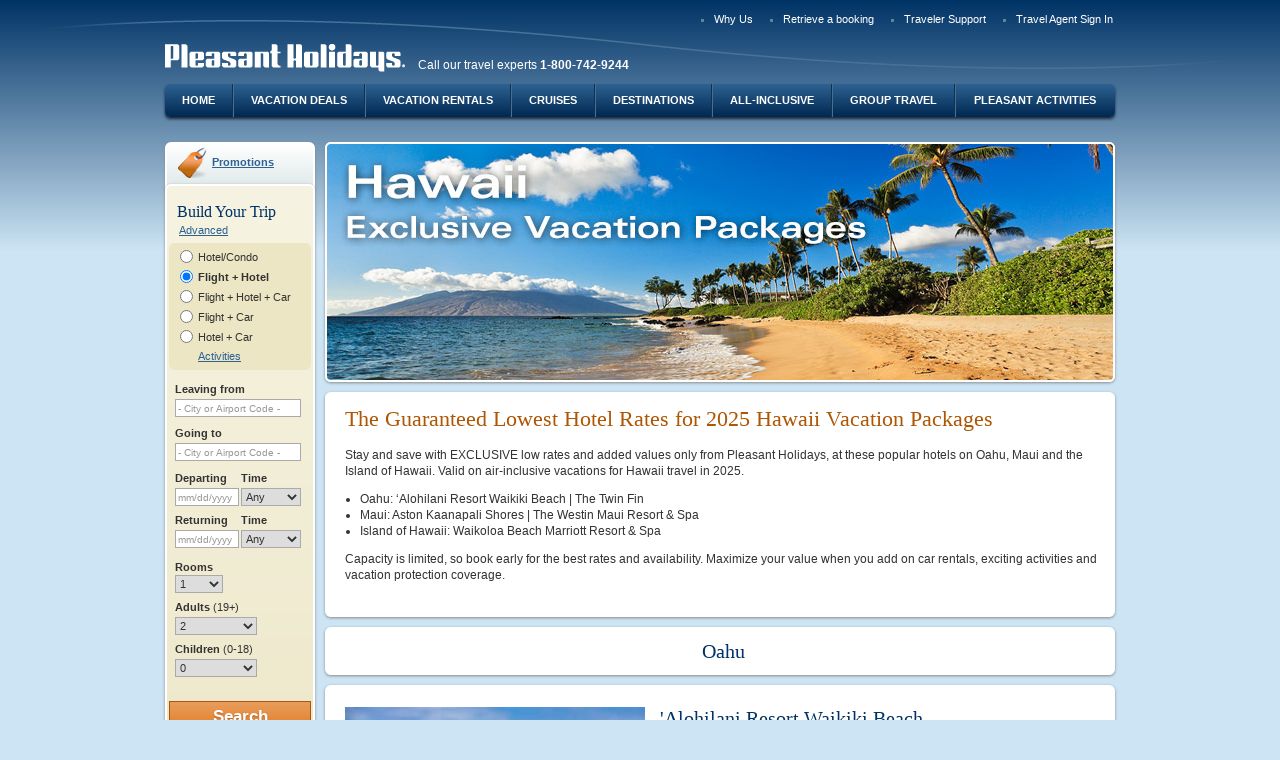

--- FILE ---
content_type: text/html;charset=UTF-8
request_url: https://www.pleasantholidays.com/pb/Exclusive-Hawaii-Vacation-Packages
body_size: 11519
content:
<!doctype html >
<!--[if lt IE 7]> <html class="no-js lt-ie9 lt-ie8 lt-ie7" lang="en"> <![endif]-->
<!--[if IE 7]> <html class="no-js lt-ie9 lt-ie8" lang="en"> <![endif]-->
<!--[if IE 8]> <html class="no-js lt-ie9" lang="en"> <![endif]-->
<!--[if IE 9]> <html class="no-js ie9" lang="en"> <![endif]-->
<!--[if gt IE 9]><!--> <html class="no-js" lang="en"> <!--<![endif]-->
<head>
<meta charset="utf-8">
<meta http-equiv="X-UA-Compatible" content="IE=EDGE;IE=9;chrome=1"/>
<title>Exclusive 2025 Hawaii Vacation Packages | Hawaii Vacation Sale</title>
<meta name="description" content="Get Exclusive 2025 Hawaii Vacations and more at PleasantHolidays.com." />
<meta name="keywords" content="Exclusive 2025 Hawaii Vacations " />
<meta name="twitter:title" content="Exclusive 2025 Hawaii Vacation Packages | Hawaii Vacation Sale" />
<meta name="twitter:description" content="Get Exclusive 2025 Hawaii Vacations and more at PleasantHolidays.com." />
<meta property="og:title" content="Exclusive 2025 Hawaii Vacation Packages | Hawaii Vacation Sale" />
<meta property="og:type" content="website" />
<meta property="og:description" content="Get Exclusive 2025 Hawaii Vacations and more at PleasantHolidays.com." />



<meta name="viewport" content="width=device-width">

<script>
window.dataLayer = window.dataLayer || []; 
dataLayer.push({"event":"new_page","agency_id":null,"partner_id":null,"user_is_logged":0,"page_title":"Exclusive 2025 Hawaii Vacation Packages | Hawaii Vacation Sale","passengers_number":null,"payment_type":null,"quote_reference":null});

</script>

<!-- Google Tag Manager -->
<script>(function(w,d,s,l,i){w[l]=w[l]||[];w[l].push({'gtm.start':new Date().getTime(),event:'gtm.js'});var f=d.getElementsByTagName(s)[0],j=d.createElement(s),dl=l!='dataLayer'?'&l='+l:'';j.async=true;j.src='https://www.googletagmanager.com/gtm.js?id='+i+dl;f.parentNode.insertBefore(j,f);})(window,document,'script','dataLayer','GTM-WG2NXFT');</script>
<!-- End Google Tag Manager -->


<link media="print,handeld,screen" rel="stylesheet" href="/bundles/all-0-aa84dca4fc952b0dea258162826c3276-90d260eb35e46ab858647c27804e7b40.css" />
<link media="print,handeld,screen" rel="stylesheet" href="/bundles/all-1-aa84dca4fc952b0dea258162826c3276-90d260eb35e46ab858647c27804e7b40.css" />

<style>
/*<![CDATA[*/
@import url('https://fonts.googleapis.com/css?family=Roboto:400,500|Unna:400,700&display=swap');.ph-rollout,.ph-rollout.mod-skin-1{background:#fff;border-radius:16px;border:0;width:100%!important;max-width:950px;box-shadow:0 24px 40px 0 rgba(0,23,46,0.5);font-family:'Unna',Georgia,serif;text-align:center}.ph-rollout__close{background-image:none;width:24px;height:24px;top:36px;right:40px}.ph-rollout__close::after{font-size:48px;color:#014689;content:"\00d7";width:24px;height:24px;top:-24px;left:0;position:absolute;text-indent:0}.ph-rollout__heading{margin-top:34px;color:#014689;font-size:32px;letter-spacing:0;line-height:40px;margin-bottom:40px}.ph-rollout__footer{margin-top:40px;margin-bottom:0;background:#eef4f9}.ph-rollout__footer__content{padding:20px;color:#5e758f;font-size:14px;line-height:21px;font-weight:300;text-align:center;font-family:Roboto}.ph-rollout__data{display:flex;flex-wrap:wrap}.ph-rollout__data-left,.ph-rollout__data-right{display:flex;flex-direction:column;flex-wrap:wrap;justify-content:flex-start;width:50%;padding:0 40px}.ph-rollout__data-left{border-right:1px solid #d0dbe7}.ph-rollout__data-img{max-width:100%;margin:0 auto}.ph-rollout__data-title{width:100%;color:#014689;font-family:Unna;font-size:24px;font-weight:bold;letter-spacing:0;line-height:32px}.ph-rollout__data-description{width:100%;color:#5e758f;font-family:Roboto;font-size:16px;flex-grow:1;letter-spacing:0;line-height:24px;margin:0 auto 24px auto;max-width:65%}.ph-rollout__data-description strong{font-weight:500}.ph-rollout__data-cta{align-self:flex-end;margin:0 auto;padding:16px 32px;border-radius:28px;background:#e76f51;border:0;color:#fff;font-family:Roboto;font-size:14px;font-weight:500;letter-spacing:0;line-height:16px;transition:background .25s ease-in}.ph-rollout__data-cta:hover,.ph-rollout__data-cta:focus{background:#d36549;color:#fff}.ph-rollout__data-cta:visited{color:#fff}
/*]]>*/
</style>

<link rel="shortcut icon" type="image/x-icon" href="/cb3737079069/img/favicon.ico"/>


<script type="text/javascript" src="/gzip_N765309695/bundles/phTop.js" ></script>



<script type="text/javascript" src="../wicket/resource/org.apache.wicket.markup.html.WicketEventReference/wicket-event-ver-B0439F858745C84EA46792F9AC42B6CF.js"></script>
<script type="text/javascript" src="../wicket/resource/org.apache.wicket.ajax.WicketAjaxReference/wicket-ajax-ver-6D72511079A68CC58F36C477F945DB85.js"></script>
<script type="text/javascript" id="wicket-ajax-base-url">
/*<![CDATA[*/
Wicket.Ajax.baseUrl="pb/Exclusive-Hawaii-Vacation-Packages";
/*]]>*/
</script>
</head>
<body class="pgType-3 pgSkin-1 enhance landing homeLanding" data-enhance="* primarySiteNav  " data-user-context="" data-is-phga-main="true" data-phga-sessionid="b3a01051529649a79a621aa97bcf5d48" data-ph-basehttps="https://www.pleasantholidays.com">
<!-- Google Tag Manager (noscript) -->
<noscript><iframe src="https://www.googletagmanager.com/ns.html?id=GTM-WG2NXFT" height="0" width="0" style="display:none;visibility:hidden"></iframe></noscript>
<!-- End Google Tag Manager (noscript) -->
<div id="ajaxSpinner" class="loadingIndicator fn-ajaxSpinnerOff">
<div class="loadingIndicatorInner">Loading...</div>
<div class="loadingIndicatorOverlay"></div>
</div>

<div class="errorBkCtn"></div>
<div class="themeExtraPrePgWrap" id="id3">
<!-- for background image -->
<div></div>
</div>

<div>
<span id="gfeedback">

</span>
</div>
<div id="id4">

</div>
<div id="fn-pageContent" class="pgWrapper">

<header class="pgHd">

<nav class="topNavCtn">
<ul>


<li id="InlineEnclosure-4" style="display:none"></li>

<li id="InlineEnclosure-5"><a href="/pb/Why-Pleasant-Holidays">Why Us</a></li>


<li><a href="https://beta.pleasantholidays.com/booking#/retrieve-booking">Retrieve a booking</a></li>

<li><a href="/pb/Traveler-Support">Traveler Support</a></li>

<li><a href="../Travel-Agent-Sign-In">Travel Agent Sign In</a></li>
</ul>
</nav>
<div class="identityCtn">
<a class="logo-link" href="/">
<img src="/cb2562204321/img/cmsFallback/pleasant-holidays.png" alt="Pleasant Holidays">
</a>

<span>Call our travel experts <strong>1-800-742-9244</strong></span>

</div>




<nav class="primarySiteNavCtn fn-primarySiteNav">
<ul>
<li>
<a href="/">Home</a>
</li>
<li>
<a href="/Vacation-Deals">Vacation Deals</a>
</li>
<li>
<a href="/pb/Vacation-Rentals">Vacation Rentals</a>
</li>
<li>
<a href="/pb/cruise-vacations">Cruises</a>
</li>
<li>
<a href="/Travel-Destinations">Destinations</a>
</li>
<li>
<a href="/pb/All-Inclusive-Vacations">All-Inclusive</a>
</li>
<li>
<a href="/pb/Group-Travel">Group Travel</a>
</li>
<li>
<a href="/pb/Pleasant-Activities">Pleasant Activities</a>
</li>
</ul>
</nav>

</header>




<!--filePath:/templatedata/ph/page/data/Custom-Pages/house/guaranteed-rooms/guaranteed-rooms-->

<div class="pgBd" role="main">
<aside class="primaryAsideCtn">
<div class="layoutZone">

<div class="mod mod-promotion">
<div class="hd">
<a href="../Promotions">Promotions</a>
</div>
</div>
<div class="mod mod-skin-1">
<div class="bd">
<div class="h1Widget">Build Your Trip</div>
<div id="bytAjaxSpinner" class="fn-ajaxSpinnerOff enhance" data-enhance="loadingIcon"></div>
<div class="buildTripFormCtn">
<form class="buildTripForm narrowWidgetLayout fn-buildTripForm enhance" data-enhance="buildTripRecurrent buildTripRecurrentSingle" id="id5" method="post" action="../content?0-1.IFormSubmitListener-body-contentWrapper-bodyContentWrapper-layoutPanel-widget-form&amp;phwsi=QYEDNlXWH8SPvscf1A74866z.02-04&amp;phuid=anonymuser"><div style="width:0px;height:0px;position:absolute;left:-100px;top:-100px;overflow:hidden"><input type="hidden" name="id5_hf_0" id="id5_hf_0" /></div>
<a href="#" class="advancedLink" id="id6" onclick="var wcall=wicketAjaxGet(&#039;../content?0-1.IBehaviorListener.0-body-contentWrapper-bodyContentWrapper-layoutPanel-widget-form-advancedLink&amp;phwsi=QYEDNlXWH8SPvscf1A74866z.02-04&amp;phuid=anonymuser&#039;,function() { }.bind(this),function() { }.bind(this), function() {return Wicket.$(&#039;id6&#039;) != null;}.bind(this));return !wcall;">Advanced</a>
<div class="mod mod-skin-0">
<div class="bd">

<div class="formSectionCtn ptState_fh">
<div>
<fieldset class="packageTypeSelector fn-packageTypeSelect">
<div class="entityGroupCtn singleEnt">

<input type="radio" id="id7" name="itineraryOptionPanel:bookingPackageType" value="H" class="wicket-id8" onclick="var wcall=wicketSubmitFormById(&#039;id5&#039;, &#039;../content?0-1.IBehaviorListener.1-body-contentWrapper-bodyContentWrapper-layoutPanel-widget-form-itineraryOptionPanel-bookingPackageType-bookingPackageTypeHotelCondo&amp;phwsi=QYEDNlXWH8SPvscf1A74866z.02-04&amp;phuid=anonymuser&#039;, null,function() { }.bind(this),function() { }.bind(this), function() {if(Wicket.$$(this)&amp;&amp;Wicket.$$(&#039;id5&#039;)){PH.Event.emit(&#039;ajaxContext&#039;,&#039;id7&#039;)}return Wicket.$$(this)&amp;&amp;Wicket.$$(&#039;id5&#039;)}.bind(this));;" data-package-type="bytHotel"/>
<label class="ptLabel_h" for="id7">
Hotel/Condo
</label>


<input type="radio" id="id9" name="itineraryOptionPanel:bookingPackageType" value="FH" checked="checked" class="wicket-id8" onclick="var wcall=wicketSubmitFormById(&#039;id5&#039;, &#039;../content?0-1.IBehaviorListener.1-body-contentWrapper-bodyContentWrapper-layoutPanel-widget-form-itineraryOptionPanel-bookingPackageType-bookingPackageTypeFlightHotel&amp;phwsi=QYEDNlXWH8SPvscf1A74866z.02-04&amp;phuid=anonymuser&#039;, null,function() { }.bind(this),function() { }.bind(this), function() {if(Wicket.$$(this)&amp;&amp;Wicket.$$(&#039;id5&#039;)){PH.Event.emit(&#039;ajaxContext&#039;,&#039;id9&#039;)}return Wicket.$$(this)&amp;&amp;Wicket.$$(&#039;id5&#039;)}.bind(this));;" data-package-type="bytFlightHotel">
<label class="ptLabel_fh" for="id9">
Flight + Hotel
</label>


<input type="radio" id="ida" name="itineraryOptionPanel:bookingPackageType" value="FHC" class="wicket-id8" onclick="var wcall=wicketSubmitFormById(&#039;id5&#039;, &#039;../content?0-1.IBehaviorListener.1-body-contentWrapper-bodyContentWrapper-layoutPanel-widget-form-itineraryOptionPanel-bookingPackageType-bookingPackageTypeFlightHotelCar&amp;phwsi=QYEDNlXWH8SPvscf1A74866z.02-04&amp;phuid=anonymuser&#039;, null,function() { }.bind(this),function() { }.bind(this), function() {if(Wicket.$$(this)&amp;&amp;Wicket.$$(&#039;id5&#039;)){PH.Event.emit(&#039;ajaxContext&#039;,&#039;ida&#039;)}return Wicket.$$(this)&amp;&amp;Wicket.$$(&#039;id5&#039;)}.bind(this));;" data-package-type="bytFlightHotelCar"/>
<label class="ptLabel_fhc" for="ida">
Flight + Hotel + Car
</label>


<input type="radio" id="idb" name="itineraryOptionPanel:bookingPackageType" value="FC" class="wicket-id8" onclick="var wcall=wicketSubmitFormById(&#039;id5&#039;, &#039;../content?0-1.IBehaviorListener.1-body-contentWrapper-bodyContentWrapper-layoutPanel-widget-form-itineraryOptionPanel-bookingPackageType-bookingPackageTypeFlightCar&amp;phwsi=QYEDNlXWH8SPvscf1A74866z.02-04&amp;phuid=anonymuser&#039;, null,function() { }.bind(this),function() { }.bind(this), function() {if(Wicket.$$(this)&amp;&amp;Wicket.$$(&#039;id5&#039;)){PH.Event.emit(&#039;ajaxContext&#039;,&#039;idb&#039;)}return Wicket.$$(this)&amp;&amp;Wicket.$$(&#039;id5&#039;)}.bind(this));;" data-package-type="bytFlightCar"/>
<label class="ptLabel_fc" for="idb">
Flight + Car
</label>


<input type="radio" id="idc" name="itineraryOptionPanel:bookingPackageType" value="HC" class="wicket-id8" onclick="var wcall=wicketSubmitFormById(&#039;id5&#039;, &#039;../content?0-1.IBehaviorListener.1-body-contentWrapper-bodyContentWrapper-layoutPanel-widget-form-itineraryOptionPanel-bookingPackageType-bookingPackageTypeHotelCar&amp;phwsi=QYEDNlXWH8SPvscf1A74866z.02-04&amp;phuid=anonymuser&#039;, null,function() { }.bind(this),function() { }.bind(this), function() {if(Wicket.$$(this)&amp;&amp;Wicket.$$(&#039;id5&#039;)){PH.Event.emit(&#039;ajaxContext&#039;,&#039;idc&#039;)}return Wicket.$$(this)&amp;&amp;Wicket.$$(&#039;id5&#039;)}.bind(this));;" data-package-type="bytHotelCar"/>
<label class="ptLabel_hc" for="idc">
Hotel + Car
</label>

</div>
<div class="entityGroupCtn packagedEnt">

<div>
<a href="https://www.pleasantactivities.com" target="_blank">Activities</a>
</div>
</div>
</fieldset>
</div>
</div>


<div class="formSectionCtn locationSection">
<div class="formSectionTitle">
Where would you like to travel?
</div>
<fieldset>

<div class="fieldGroupingCtn simpleField departureSelector fn-locationFldCtn autocompleteCtn" data-type="departure">


<div class="fn-fieldCtn">

<div class="fieldCtn">
<label for="ide">Leaving from</label>

<input type="text" value="" name="departureDestinationPanel:departurePanel:feedbackBorder:feedbackBorder_body:searchTerm" id="ide" placeholder="- City or Airport Code -" class=" fn-primaryDeptFld"/>
<input type="hidden" value="" name="departureDestinationPanel:departurePanel:feedbackBorder:feedbackBorder_body:code" class=" fn-primaryDeptCode"/>
</div>

<div class="fieldMsgWrapper" id="idf">

</div>
</div>


</div>

<div class="fieldGroupingCtn simpleField destinationSelector fn-locationFldCtn autocompleteCtn" data-type="destination">


<div class="fn-fieldCtn">

<div class="fieldCtn">
<label for="id10">Going to</label>
<span class="labelLnk">
<a tabindex="-1" id="id11" href="#" onclick="var wcall=wicketSubmitFormById(&#039;id5&#039;, &#039;../content?0-1.IBehaviorListener.0-body-contentWrapper-bodyContentWrapper-layoutPanel-widget-form-departureDestinationPanel-destinationPanel-feedbackBorder-feedbackBorder_body-multipleDestinationsContainer-multipleDestinationsLink&amp;phwsi=QYEDNlXWH8SPvscf1A74866z.02-04&amp;phuid=anonymuser&#039;, &#039;departureDestinationPanel:destinationPanel:feedbackBorder:feedbackBorder_body:multipleDestinationsContainer:multipleDestinationsLink&#039; ,function() { }.bind(this),function() { }.bind(this), function() {return Wicket.$$(this)&amp;&amp;Wicket.$$(&#039;id5&#039;)}.bind(this));;; return false;">Multiple Destinations</a>
</span>
<input type="text" value="" name="departureDestinationPanel:destinationPanel:feedbackBorder:feedbackBorder_body:searchTerm" id="id10" placeholder="- City or Airport Code -" class="fn-primaryDestFld"/>
<input type="hidden" value="" name="departureDestinationPanel:destinationPanel:feedbackBorder:feedbackBorder_body:code" id="id12" class=" fn-primaryDestCode" onchange="var wcall=wicketSubmitFormById(&#039;id5&#039;, &#039;../content?0-1.IBehaviorListener.1-body-contentWrapper-bodyContentWrapper-layoutPanel-widget-form-departureDestinationPanel-destinationPanel-feedbackBorder-feedbackBorder_body-code&amp;phwsi=QYEDNlXWH8SPvscf1A74866z.02-04&amp;phuid=anonymuser&#039;, null,function() { }.bind(this),function() { }.bind(this), function() {if(Wicket.$$(this)&amp;&amp;Wicket.$$(&#039;id5&#039;)){PH.Event.emit(&#039;ajaxContext&#039;,&#039;id12&#039;)}return Wicket.$$(this)&amp;&amp;Wicket.$$(&#039;id5&#039;)}.bind(this));;"/>
</div>

<div class="fieldMsgWrapper" id="id13">

</div>
</div>


</div>
</fieldset>
</div>

<wicket:container id="id14" style="display:none"></wicket:container>

<div class="formSectionCtn dateTimeSection fn-dateSet fn-masterDatesComponent">
<div class="formSectionTitle">
When would you like to travel?
</div>
<div id="flightDepartureDate">
<fieldset class="departureDateTime">
<div class="fieldGroupingCtn relatedFields">

<div class="fn-fieldCtn">

<div class="fieldCtn">

<label for="id16">Departing</label>
<input readonly="readonly" type="text" class="fn-saveValuesOnAjaxUpdate fn-datepicker fn-startDate" value="" name="primaryTravelDatesPanel:flightDepartureDate:fieldset:feedbackBorder:feedbackBorder_body:date" id="id16" placeholder="mm/dd/yyyy" data-phdatepicker="{&quot;lastEnabled&quot;:&quot;1/17/2028&quot;,&quot;firstEnabled&quot;:&quot;1/17/2026&quot;,&quot;disabled&quot;:[]}" data-post-open-date="id1"/>
</div>
<div class="fieldCtn timeCtn">
<label for="id17">Time</label>
<select name="primaryTravelDatesPanel:flightDepartureDate:fieldset:feedbackBorder:feedbackBorder_body:time" id="id17">
<option selected="selected" value="Any">Any</option>
<option value="Morn.">Morn.</option>
<option value="Noon">Noon</option>
<option value="Eve.">Eve.</option>
<option value="12 AM">12 AM</option>
<option value="1 AM">1 AM</option>
<option value="2 AM">2 AM</option>
<option value="3 AM">3 AM</option>
<option value="4 AM">4 AM</option>
<option value="5 AM">5 AM</option>
<option value="6 AM">6 AM</option>
<option value="7 AM">7 AM</option>
<option value="8 AM">8 AM</option>
<option value="9 AM">9 AM</option>
<option value="10 AM">10 AM</option>
<option value="11 AM">11 AM</option>
<option value="12 PM">12 PM</option>
<option value="1 PM ">1 PM </option>
<option value="2 PM">2 PM</option>
<option value="3 PM">3 PM</option>
<option value="4 PM">4 PM</option>
<option value="5 PM">5 PM</option>
<option value="6 PM">6 PM</option>
<option value="7 PM">7 PM</option>
<option value="8 PM">8 PM</option>
<option value="9 PM">9 PM</option>
<option value="10 PM">10 PM</option>
<option value="11 PM">11 PM</option>
</select>
</div>

<div class="fieldMsgWrapper" id="id18">

</div>
</div>

</div>
</fieldset>
</div>
<div id="flightReturnDate">
<fieldset class="destinationDateTime">
<div class="fieldGroupingCtn relatedFields">

<div class="fn-fieldCtn">

<div class="fieldCtn">

<label for="id1">Returning</label>
<input readonly="readonly" type="text" class="fn-saveValuesOnAjaxUpdate fn-datepicker fn-endDate" value="" name="primaryTravelDatesPanel:flightReturnDate:fieldset:feedbackBorder:feedbackBorder_body:date" id="id1" placeholder="mm/dd/yyyy" data-phdatepicker="{&quot;lastEnabled&quot;:&quot;1/17/2028&quot;,&quot;firstEnabled&quot;:&quot;1/17/2026&quot;,&quot;disabled&quot;:[]}"/>
</div>
<div class="fieldCtn timeCtn">
<label for="id19">Time</label>
<select name="primaryTravelDatesPanel:flightReturnDate:fieldset:feedbackBorder:feedbackBorder_body:time" id="id19">
<option selected="selected" value="Any">Any</option>
<option value="Morn.">Morn.</option>
<option value="Noon">Noon</option>
<option value="Eve.">Eve.</option>
<option value="12 AM">12 AM</option>
<option value="1 AM">1 AM</option>
<option value="2 AM">2 AM</option>
<option value="3 AM">3 AM</option>
<option value="4 AM">4 AM</option>
<option value="5 AM">5 AM</option>
<option value="6 AM">6 AM</option>
<option value="7 AM">7 AM</option>
<option value="8 AM">8 AM</option>
<option value="9 AM">9 AM</option>
<option value="10 AM">10 AM</option>
<option value="11 AM">11 AM</option>
<option value="12 PM">12 PM</option>
<option value="1 PM ">1 PM </option>
<option value="2 PM">2 PM</option>
<option value="3 PM">3 PM</option>
<option value="4 PM">4 PM</option>
<option value="5 PM">5 PM</option>
<option value="6 PM">6 PM</option>
<option value="7 PM">7 PM</option>
<option value="8 PM">8 PM</option>
<option value="9 PM">9 PM</option>
<option value="10 PM">10 PM</option>
<option value="11 PM">11 PM</option>
</select>
</div>

<div class="fieldMsgWrapper" id="id1a">

</div>
</div>

</div>
</fieldset>
</div>
</div>




<div id="travelerAssignSectionId" class="formSectionCtn travelerAssignSection">


<div class="fn-travelerAssign">
<!-- this contains the current package type, used by the javascript to figure out what ui to show -->
<input type="hidden" class="fn-packageType" value="FH" name="travelerAssignmentPanel:travelerSelectorPanel:packageType" disabled="disabled" id="id1b"/>
<!-- don't change the id, javascript is bound to this id -->
<input id="travelerData" type="hidden" value="{&quot;travelers&quot;:[{&quot;numAdults&quot;:2,&quot;children&quot;:[]}]}" name="travelerAssignmentPanel:travelerSelectorPanel:travelerData">
<!-- the elements generated by javascript are inserted in here -->
<fieldset class="travelerSelector fn-appendLocation"></fieldset>
<script id="travelerAssignTmpl" type="text/x-jsrender">
<div class="fieldGroupingCtn roomSelectOuterCtn">
<div class="fieldCtn">
<label for="roomNum">Rooms</label>
<select class="fn-roomSelector" name="roomNum" id="roomNum">
<option value="1" {{if travelers.length == 1}}selected{{/if}} >1</option>
<option value="2" {{if travelers.length == 2}}selected{{/if}} >2</option>
<option value="3" {{if travelers.length == 3}}selected{{/if}} >3</option>
<option value="4" {{if travelers.length == 4}}selected{{/if}} >4</option>
<option value="5" {{if travelers.length == 5}}selected{{/if}} >5</option>
<option value="6" {{if travelers.length == 6}}selected{{/if}} >6</option>
<option value="7" {{if travelers.length == 7}}selected{{/if}} >7</option>
</select>
</div>
</div>
<div class="fieldGroupingCtn travelerGroupOuterCtn">
{{if ~contextNarrowWidget == true}}
{{for travelers tmpl='#defaultNarrowSetTmpl'/}}
{{else}}
{{for travelers tmpl='#defaultSetTmpl'/}}
{{/if}}
</div>
</script>
<script id="defaultNarrowSetTmpl" type="text/x-jsrender">
<div class="travelerGroupCtn fn-travelerAssignSet {{if #index == 0}}is-masterGroup{{/if}}" data-set-number="{{:#index}}">
<span class="fn-travelerNumRoom">Room {{:#index+1}}</span>
<div class="travelerGroup">
<label class="fieldLabelCtn" for="adult{{:#index+1}}">Adults <span>(19+)</span></label>
<div class="fieldCtn">
{{for travelers ~numSelected=numAdults ~roomNum=#index tmpl='#travelerWidgetAdultSelectTmpl'/}}
</div>
<label class="fieldLabelCtn" for="children{{:#index+1}}">Children <span>(0-18)</span></label>
<div class="fieldCtn">
{{for travelers ~numSelected=children.length ~roomNum=#index tmpl='#travelerWidgetChildrenSelectTmpl'/}}
</div>
</div>
<div class="childrenFieldsCtn {{if children.length == 0}}is-empty{{/if}}">
<span class="userInstr">Specify the age of each child at the time of travel</span>
{{for children ~roomNum=#index tmpl='#travelerWidgetChildListTmpl'/}}
</div>
</div>
</script>
<script id="defaultSetTmpl" type="text/x-jsrender">
<div class="travelerGroupCtn fn-travelerAssignSet {{if #index == 0}}is-masterGroup{{/if}}" data-set-number="{{:#index}}">
{{if #index == 0}}
<div class="travelerGroupHeader">
<div class="fieldLabelCtn">
Adults <span class="userTip">(19+)</span>
</div>
<div class="fieldLabelCtn">
Children <span class="userTip">(0-18)</span>
</div>
</div>
{{/if}}
<div class="travelerGroup">
<label class="fieldLabelCtn" for="room{{:#index+1}}">Room {{:#index+1}}</label>
<div class="fieldCtn">{{for travelers ~numSelected=numAdults ~roomNum=#index tmpl='#travelerWidgetAdultSelectTmpl'/}}</div>
<div class="fieldCtn">{{for travelers ~numSelected=children.length tmpl='#travelerWidgetChildrenSelectTmpl'/}}</div>
</div>
<div class="childrenFieldsCtn {{if children.length == 0}}is-empty{{/if}}">
<span class="userInstr">Specify the age of each child at the time of travel</span>
{{for children tmpl='#travelerWidgetChildListTmpl'/}}
</div>
</div>
</script>
<script id="emptySetTmpl" type="text/x-jsrender">
<div class="travelerGroupCtn fn-travelerAssignSet {{if #index == 0}}is-masterGroup{{/if}}" data-set-number="{{:~roomNum-1}}">
<div class="travelerGroup">
<label class="fieldLabelCtn" for="room{{:~roomNum}}">Room {{:~roomNum}}</label>
<div class="fieldCtn">
<select class="fn-adultsSelector" name="" id="room{{:~roomNum}}">
<option value="1">1</option>
<option value="2" selected>2</option>
<option value="3">3</option>
<option value="4">4</option>
<option value="5">5</option>
<option value="6">6</option>
<option value="7">7</option>
</select>
</div>
<div class="fieldCtn">
<select class="fn-childrenSelector" name="">
<option value="0" selected>0</option>
<option value="1">1</option>
<option value="2">2</option>
<option value="3">3</option>
<option value="4">4</option>
<option value="5">5</option>
<option value="6">6</option>
</select>
</div>
</div>
<div class="childrenFieldsCtn is-empty">
<span class="userInstr">Specify the age of each child at the time of travel</span>
</div>
</div>
</script>
<script id="emptyNarrowSetTmpl" type="text/x-jsrender">
<div class="travelerGroupCtn fn-travelerAssignSet {{if #index == 0}}is-masterGroup{{/if}}" data-set-number="{{:~roomNum-1}}">
<span class="fn-travelerNumRoom">Room {{:~roomNum}}</span>
<div class="travelerGroup">
<label class="fieldLabelCtn" for="adult{{:~roomNum}}">Adults <span>(19+)</span></label>
<div class="fieldCtn">
<select class="fn-adultsSelector" name="" id="adult{{:~roomNum}}">
<option value="1">1</option>
<option value="2" selected>2</option>
<option value="3">3</option>
<option value="4">4</option>
<option value="5">5</option>
<option value="6">6</option>
<option value="7">7</option>
</select>
</div>
<label class="fieldLabelCtn" for="children{{:~roomNum}}">Children <span>(0-18)</span></label>
<div class="fieldCtn">
<select class="fn-childrenSelector" name="" id="children{{:~roomNum}}">
<option value="0" selected>0</option>
<option value="1">1</option>
<option value="2">2</option>
<option value="3">3</option>
<option value="4">4</option>
<option value="5">5</option>
<option value="6">6</option>
</select>
</div>
</div>
<div class="childrenFieldsCtn is-empty">
<span class="userInstr">Specify the age of each child at the time of travel</span>
</div>
</div>
</script>
<script id="travelerWidgetAdultSelectTmpl" type="text/x-jsrender">
<select class="fn-adultsSelector" name="" id="room{{:~roomNum+1}}">
<option value="1" {{if ~numSelected == 1}}selected{{/if}}>1</option>
<option value="2" {{if ~numSelected == 2}}selected{{/if}}>2</option>
<option value="3" {{if ~numSelected == 3}}selected{{/if}}>3</option>
<option value="4" {{if ~numSelected == 4}}selected{{/if}}>4</option>
<option value="5" {{if ~numSelected == 5}}selected{{/if}}>5</option>
<option value="6" {{if ~numSelected == 6}}selected{{/if}}>6</option>
<option value="7" {{if ~numSelected == 7}}selected{{/if}}>7</option>
</select>
</script>
<script id="travelerWidgetChildrenSelectTmpl" type="text/x-jsrender">
<select class="fn-childrenSelector" name="" id="roomId{{:~roomNum}}">
<option value="0" {{if ~numSelected == 0}}selected{{/if}}>0</option>
<option value="1" {{if ~numSelected == 1}}selected{{/if}}>1</option>
<option value="2" {{if ~numSelected == 2}}selected{{/if}}>2</option>
<option value="3" {{if ~numSelected == 3}}selected{{/if}}>3</option>
<option value="4" {{if ~numSelected == 4}}selected{{/if}}>4</option>
<option value="5" {{if ~numSelected == 5}}selected{{/if}}>5</option>
<option value="6" {{if ~numSelected == 6}}selected{{/if}}>6</option>
</select>
</script>
<!--
travelerWidgetChildListTmpl used to generate "Child" select fields for the first traveler set (i.e. Room 1)
In 'redistribute' mode no Child select fields are generated.
-->
<script id="travelerWidgetChildListTmpl" type="text/x-jsrender">
{{if ~widgetMode != 'redistribute'}}
<div class="fieldCtn" data-child-number="{{:#index+1}}">
<label>Child {{:#index+1}}</label>
<select class="fn-childSelector" name="" >
{{if ageValue ~ageValue=ageValue tmpl="#travelerWidgetChildSelectOptionsTmpl" /}}
</select>
</div>
{{/if}}
</script>
<!--
travelerWidgetChildListTmpl2 used to generate "Child" select fields for Room 2+
This is called the addChild() method of in PH.buildTrip.travelersAssign
In 'redistribute' mode no Child select fields are generated.
-->
<script id="travelerWidgetChildListTmpl2" type="text/x-jsrender">
{{if ~widgetMode != 'redistribute'}}
<div class="fieldCtn" data-child-number="{{:~childNum}}">
<label>Child {{:~childNum}}</label>
<select class="fn-childSelector" name="">
{{if ageValue ~ageValue=ageValue tmpl="#travelerWidgetChildSelectOptionsTmpl"}}
{{else ~useFlightAgeSelectors=useFlightAgeSelectors tmpl="#travelerWidgetChildSelectOptionsTmpl"}}
{{/if}}
</select>
</div>
{{/if}}
</script>
<script id="travelerWidgetChildSelectOptionsTmpl" type="text/x-jsrender">
<option value="?" {{if ~ageValue == '?'}}selected{{/if}}>?</option>
{{if ~useFlightAgeSelectors}}
<option value="L2IL" {{if ~ageValue == "L2IL"}}selected{{/if}}>&lt;2, in lap</option>
<option value="L2IS" {{if ~ageValue == "L2IS"}}selected{{/if}}>&lt;2, in seat</option>
{{else}}
<option value="L2" {{if ~ageValue == "L2"}}selected{{/if}}>&lt;2</option>
{{/if}}
<option value="2" {{if ~ageValue == 2}}selected{{/if}}>2</option>
<option value="3" {{if ~ageValue == 3}}selected{{/if}}>3</option>
<option value="4" {{if ~ageValue == 4}}selected{{/if}}>4</option>
<option value="5" {{if ~ageValue == 5}}selected{{/if}}>5</option>
<option value="6" {{if ~ageValue == 6}}selected{{/if}}>6</option>
<option value="7" {{if ~ageValue == 7}}selected{{/if}}>7</option>
<option value="8" {{if ~ageValue == 8}}selected{{/if}}>8</option>
<option value="9" {{if ~ageValue == 9}}selected{{/if}}>9</option>
<option value="10" {{if ~ageValue == 10}}selected{{/if}}>10</option>
<option value="11" {{if ~ageValue == 11}}selected{{/if}}>11</option>
<option value="12" {{if ~ageValue == 12}}selected{{/if}}>12</option>
<option value="13" {{if ~ageValue == 13}}selected{{/if}}>13</option>
<option value="14" {{if ~ageValue == 14}}selected{{/if}}>14</option>
<option value="15" {{if ~ageValue == 15}}selected{{/if}}>15</option>
<option value="16" {{if ~ageValue == 16}}selected{{/if}}>16</option>
<option value="17" {{if ~ageValue == 17}}selected{{/if}}>17</option>
<option value="18" {{if ~ageValue == 18}}selected{{/if}}>18</option>
</script>
</div>

</div>

</div>
</div>
<div class="mainSearchBar">
<div class="btnBar btnBar-0">
<!--input wicket:id="bytSubmit" class="btn largerBtn primaryBtn btn-skin-2 fn-submitBtn" wicket:message="value:booking.defaultSearchBtnText" type="submit"-->
<button class="btn largerBtn primaryBtn btn-skin-2 fn-submitBtn" type="submit" name="bytSubmit" id="id1c" onclick="if( PH.buildTrip.travelersWidget.isValid() ) { var wcall=wicketSubmitFormById(&#039;id5&#039;, &#039;../content?0-1.IBehaviorListener.0-body-contentWrapper-bodyContentWrapper-layoutPanel-widget-form-bytSubmit&amp;phwsi=QYEDNlXWH8SPvscf1A74866z.02-04&amp;phuid=anonymuser&#039;, &#039;bytSubmit&#039; ,function() { null}.bind(this),function() { null}.bind(this), function() {return Wicket.$$(this)&amp;&amp;Wicket.$$(&#039;id5&#039;)}.bind(this)); };; return false;">
Search
</button>
</div>
<div class="btnBar btnBar-0 fn-upSellCtn">
<!--input wicket:id="bytUpSubmit" class="btn largerBtn secondaryBtn btn-skin-0" wicket:message="value:booking.defaultUpsellBtnText" type="submit"-->
<button class="btn largerBtn secondaryBtn btn-skin-0" type="submit" name="bytUpSubmit" id="id1d" onclick="if( PH.buildTrip.travelersWidget.isValid() ) { var wcall=wicketSubmitFormById(&#039;id5&#039;, &#039;../content?0-1.IBehaviorListener.0-body-contentWrapper-bodyContentWrapper-layoutPanel-widget-form-bytUpSubmit&amp;phwsi=QYEDNlXWH8SPvscf1A74866z.02-04&amp;phuid=anonymuser&#039;, &#039;bytUpSubmit&#039; ,function() { null}.bind(this),function() { null}.bind(this), function() {return Wicket.$$(this)&amp;&amp;Wicket.$$(&#039;id5&#039;)}.bind(this)); };; return false;">
Search Flights + Hotels + Cars
</button>
</div>
</div>
<div> <div class="cmsBox cs format3 ">
<div class="cmsMod">
<div class="callTA">
<div class="h2Widget">Call our travel experts</div>
<img src="/media/ffffffff91f83593/customer-support/images/call.png" alt="" />
<p>1-800-742-9244</p>
</div>
</div>
</div>
</div>
</form>
</div>
</div>
</div>


<div></div>
</div>
</aside>
<section id="contentDiv" class="contentCtn">
<div class="content">
<div class="boxGroup">
<div class="box size5">
<div class="layoutZone">
<div>


<!--zone2-1-->
<div data-is-zone-block="true" data-zone-block="zone2-1">
<div><!-- sp.tpl06 -->
<div class="box size5">
<div class="layoutZone ">
<div class="cmsBox html format5 ">
<div class="htmlContent">
<div class="modFullImg">
<img src="/media/ffffffffd959f1f2/spot/images/landing-page-headers/custom-headers/house/guaranteed-rooms/masthead-exclusive-vacations-786x236.jpg" alt="Maui beach with palm trees, Hawaii"/>
</div>
</div>
</div>
</div>
</div>
</div>
</div>



<!--zone2-2-->
<div data-is-zone-block="true" class="mod mod-skin-0" data-zone-block="zone2-2">
<div class="bd">
<div>
<div class="cmsBox html format5 ">
<div class="htmlContent customHtmlContent">
<!-- headline --><!-- mobile tag-->
<div class="pb-intro">
<div style="display:block; margin-bottom:10px;">
<h1 style="margin:0; display:inline;">The Guaranteed Lowest Hotel Rates for 2025 Hawaii Vacation Packages</h1>
<span style="display:inline; font: 22px Georgia,Times,serif; color:#ae5604;"><!-- --></span>
<div style="height: 1px; clear: both;"><!-- --></div>
</div>
<!-- /headline--><!-- blurb -->
<div style="font: 12px/16px arial; padding: 0 0 10px 0; font-weight:">
<p>Stay and save with EXCLUSIVE low rates and added values only from Pleasant Holidays, at these popular hotels on Oahu, Maui and the Island of Hawaii. Valid on air-inclusive vacations for Hawaii travel in 2025.</p>
<ul>
<li>Oahu: &lsquo;Alohilani Resort Waikiki Beach | The Twin Fin</li>
<li>Maui: Aston Kaanapali Shores | The Westin Maui Resort &amp; Spa</li>
<li>Island of Hawaii: Waikoloa Beach Marriott Resort &amp; Spa</li>
</ul>
<p>Capacity is limited, so book early for the best rates and availability. Maximize your value when you add on car rentals, exciting activities and vacation protection coverage.</p>
<!-- <span style="font: 16px Georgia, Times, serif; color: #003366; padding: 10px 0 0 0; display:block;" mce_style="font: 16px Georgia, Times, serif; color: #003366; padding: 10px 0 0 0; display:block;">No pre-travel testing, vaccination or quarantine required for domestic U.S. travelers starting 03/26/22</span> --></div>
<!-- /blurb --><!-- /mobile tag--></div>
</div>
</div>
</div>
</div>
</div>



<!--zone2-3-->
<div data-is-zone-block="true" class="mod mod-skin-0" data-zone-block="zone2-3">
<div class="bd">
<div>
<div class="cmsBox html format5 ">
<div class="htmlContent customHtmlContent">
<div class="pb-subhead">
<div style="display: block; width: 100%; margin: auto; text-align: center;">
<h2 style="font: 20px/24px Georgia, Times, serif; color: #003366; padding:0; margin:0;">Oahu</h2>
</div>
</div>
</div>
</div>
</div>
</div>
</div>



<!--zone2-4-->
<div data-is-zone-block="true" class="mod mod-skin-0" data-zone-block="zone2-4">
<div class="bd">
<div>
<div class="cmsBox html format5 ">
<div class="htmlContent customHtmlContent">
<div class="pb-destinations"><!-- main div -->
<div style="max-width: 900px; width: 100%; padding: 0px;">
<div><!-- offer -->
<div style="height: auto; width: 315px; float: left; padding-bottom: 0px; padding-top: 10px; padding-left: 0px; display: block; padding-right: 15px;"><img style="height: 200px; width: 300px;" src="https://res.cloudinary.com/pleasant-holidays/image/upload/c_fill,h_200,ar_3:2,g_auto:subject/v1665890281/prod/pbh_main.jpg" alt="'Alohilani Resort Waikiki Beach, Oahu" /></div>
<!-- info -->
<div style="display:block; overflow: hidden; padding: 10px 0 0 0; font: 12px arial, Helvetica, sans-serif; min-width:200px;">
<h3 style="color: #036; font: normal 20px Georgia,Times,serif;overflow: hidden; margin: 0 0 5px 0; padding: 0;">'Alohilani Resort Waikiki Beach</h3>
<p>Named among the Best Resorts in Hawaii in the 2024 Cond&eacute; Nast Readers' Choice Awards, this family-friendly resort across from Waikiki Beach is within easy walking distance of shops, restaurants, and attractions.</p>
<ul style="font: bold 12px/16px arial, sans-serif; list-style:disc; margin: 10px 0;">
<li>Diamond Head Ocean View Room</li>
<li>$25 daily resort credit</li>
</ul>
<div style="padding: 10px 0 0 0; clear: both;">
<div style="display:inline-block; float:left; padding: 0 20px 0 0;"><a class="primaryBtn medBtn btn-skin-2" href="/deeplink?=&amp;p_type=FH&amp;g1a=2&amp;rf=&amp;d1=airport-HNL&amp;f1=&amp;d1h1code=PBH">Book Now</a></div>
</div>
</div>
<div style="height: 1px; clear: both;">&nbsp;</div>
<div style="height: 1px; width: 100%; border-bottom: 1px solid; color: #dbe7e7; margin: 15px 0px 10px; display: block; padding: 0px;">&nbsp;</div>
<!-- /offer --><!-- offer -->
<div style="height: auto; width: 315px; float: left; padding-bottom: 0px; padding-top: 10px; padding-left: 0px; display: block; padding-right: 15px;"><img style="height: 200px; width: 300px;" src="https://res.cloudinary.com/pleasant-holidays/image/upload/c_fill,h_200,ar_3:2,g_auto:subject/v1665890281/prod/hwb_main.jpg" alt="The Twin Fin Oahu" /></div>
<!-- info -->
<div style="display:block; overflow: hidden; padding: 10px 0 0 0; font: 12px arial, Helvetica, sans-serif; min-width:200px;">
<h3 style="color: #036; font: normal 20px Georgia,Times,serif;overflow: hidden; margin: 0 0 5px 0; padding: 0;">The Twin Fin</h3>
<p>Affording breathtaking views of iconic Diamond Head and steps from Waikiki Beach, this lively hotel with an urban-Hawaiian vibe invites guests to embrace the Aloha Spirit with daily activities, regional cuisine and live entertainment.</p>
<ul style="font: bold 12px/16px arial, sans-serif; list-style:disc; margin: 10px 0;">
<li>King and Double/Double rooms</li>
<li>Includes a guaranteed room upgrade from Partial Ocean View to Ocean View</li>
</ul>
<div style="padding: 10px 0 0 0; clear: both;">
<div style="display:inline-block; float:left; padding: 0 20px 0 0;"><a class="primaryBtn medBtn btn-skin-2" href="/deeplink?=&amp;p_type=FH&amp;g1a=2&amp;rf=&amp;d1=airport-HNL&amp;f1=&amp;d1h1code=HWB">Book Now</a></div>
</div>
</div>
<div style="height: 1px; clear: both;">&nbsp;</div>
<div style="height: 1px; width: 100%; border-bottom: 1px solid; color: #dbe7e7; margin: 15px 0px 10px; display: block; padding: 0px;">&nbsp;</div>
<!-- /offer --></div>
</div>
<!-- hotel --><!-- /main div --><!-- /mobile tag --></div>
</div>
</div>
</div>
</div>
</div>



<!--zone2-5-->
<div data-is-zone-block="true" class="mod mod-skin-0" data-zone-block="zone2-5">
<div class="bd">
<div>
<div class="cmsBox html format5 ">
<div class="htmlContent customHtmlContent">
<div class="pb-subhead">
<div style="display: block; width: 100%; margin: auto; text-align: center;">
<h2 style="font: 20px/24px Georgia, Times, serif; color: #003366; padding:0; margin:0;">Maui</h2>
</div>
</div>
</div>
</div>
</div>
</div>
</div>



<!--zone2-6-->
<div data-is-zone-block="true" class="mod mod-skin-0" data-zone-block="zone2-6">
<div class="bd">
<div>
<div class="cmsBox html format5 ">
<div class="htmlContent customHtmlContent">
<div class="pb-destinations"><!-- main div -->
<div style="max-width: 900px; width: 100%; padding: 0px;">
<div>
<div><!-- offer -->
<div style="height: auto; width: 315px; float: left; padding-bottom: 0px; padding-top: 10px; padding-left: 0px; display: block; padding-right: 15px;"><img style="height: 200px; width: 300px;" src="https://res.cloudinary.com/pleasant-holidays/image/upload/c_fill,h_200,ar_3:2,g_auto:subject/v1665890281/prod/kps_main.jpg" alt="Aston Kaanapali Shores, Maui" /></div>
<!-- info -->
<div style="display:block; overflow: hidden; padding: 10px 0 0 0; font: 12px arial, Helvetica, sans-serif; min-width:200px;">
<h3 style="color: #036; font: normal 20px Georgia,Times,serif;overflow: hidden; margin: 0 0 5px 0; padding: 0;">Aston Kaanapali Shores</h3>
<p>Offering spacious, fully-furnished suites with a full kitchens, private lanais and picturesque ocean and mountain views, this condominium resort is the perfect choice for families.</p>
<ul style="font: bold 12px/16px arial, sans-serif; list-style:disc; margin: 10px 0;">
<li>One Bedroom Standard and One Bedroom Ocean View rooms</li>
<li>FREE daily breakfast for two guests per room</li>
</ul>
<div style="padding: 10px 0 0 0; clear: both;">
<div style="display:inline-block; float:left; padding: 0 20px 0 0;"><a class="primaryBtn medBtn btn-skin-2" href="/deeplink?=&amp;p_type=FH&amp;g1a=2&amp;rf=&amp;d1=airport-OGG&amp;f1=&amp;d1h1code=KPS">Book Now</a></div>
</div>
</div>
</div>
<div style="height: 1px; clear: both;">&nbsp;</div>
<div style="height: 1px; width: 100%; border-bottom: 1px solid; color: #dbe7e7; margin: 15px 0px 10px; display: block; padding: 0px;">&nbsp;</div>
<!-- /offer --></div>
</div>
<!-- hotel --><!-- /main div --><!-- /mobile tag --></div>
</div>
</div>
</div>
</div>
</div>



<!--zone2-7-->
<div data-is-zone-block="true" class="mod mod-skin-0" data-zone-block="zone2-7">
<div class="bd">
<div>
<div class="cmsBox html format5 ">
<div class="htmlContent customHtmlContent">
<div class="pb-subhead">
<div style="display: block; width: 100%; margin: auto; text-align: center;">
<h2 style="font: 20px/24px Georgia, Times, serif; color: #003366; padding:0; margin:0;">Big Island</h2>
</div>
</div>
</div>
</div>
</div>
</div>
</div>



<!--zone2-8-->
<div data-is-zone-block="true" class="mod mod-skin-0" data-zone-block="zone2-8">
<div class="bd">
<div>
<div class="cmsBox html format5 ">
<div class="htmlContent customHtmlContent">
<div class="pb-destinations"><!-- main div -->
<div style="max-width: 900px; width: 100%; padding: 0px;">
<div><!-- offer -->
<div style="height: auto; width: 315px; float: left; padding-bottom: 0px; padding-top: 10px; padding-left: 0px; display: block; padding-right: 15px;"><img style="height: 200px; width: 300px;" src="https://res.cloudinary.com/pleasant-holidays/image/upload/c_fill,h_200,ar_3:2,g_auto:subject/v1665890281/prod/trw_main.jpg" alt="Waikoloa Beach Marriott Resort &amp; Spa, Big Island" /></div>
<!-- info -->
<div style="display:block; overflow: hidden; padding: 10px 0 0 0; font: 12px arial, Helvetica, sans-serif; min-width:200px;">
<h3 style="color: #036; font: normal 20px Georgia,Times,serif;overflow: hidden; margin: 0 0 5px 0; padding: 0;">Waikoloa Beach Marriott Resort &amp; Spa</h3>
<p>Set along the sun-drenched Kohala Coast, this contemporary resort is the ideal getaway for couples and families.</p>
<ul style="font: bold 12px/16px arial, sans-serif; list-style:disc; margin: 10px 0;">
<li>Resort View and Ocean View rooms</li>
<li>Daily continental breakfast for up to two guests per room </li>
<li>10% OFF spa services</li>
</ul>
<div style="padding: 10px 0 0 0; clear: both;">
<div style="display:inline-block; float:left; padding: 0 20px 0 0;"><a class="primaryBtn medBtn btn-skin-2" href="/deeplink?=&amp;p_type=FH&amp;g1a=2&amp;rf=&amp;d1=airport-KOA&amp;f1=&amp;d1h1code=TRW">Book Now</a></div>
</div>
</div>
<div style="height: 1px; clear: both;">&nbsp;</div>
<div style="height: 1px; width: 100%; border-bottom: 1px solid; color: #dbe7e7; margin: 15px 0px 10px; display: block; padding: 0px;">&nbsp;</div>
<!-- /offer --></div>
</div>
<!-- hotel --><!-- /main div --><!-- /mobile tag --></div>
</div>
</div>
</div>
</div>
</div>



<!--zone2-9-->
<div data-is-zone-block="true" data-zone-block="zone2-9">
<div>
<div class="cmsBox html format5 ">
<div class="htmlContent customHtmlContent">
<div class="pb-disclaimer">
<div style="color:#818a91; padding-bottom: 10px;">
<p style="font-size:11px;"><strong>Guaranteed Lowest Hotel Rates for 2025 Hawaii Vacation Packages:</strong> Valid on new bookings for travel through 01/03/26 for Alohilani Waikiki Beach Resort, The Twin Fin and Waikoloa Beach Marriott Resort &amp; Spa; and through 12/31/25 for the Aston Kaanapali Shores. All offers require inclusion of roundtrip transpacific air and accommodations in select room categories noted above. Certain restrictions and blackout dates may apply. All offers and programs apply to a limited number of rooms, and are subject to availability, change or cancellation without notice.</p>
</div>
</div>
</div>
</div>
</div>
</div>



<!--zone2-10-->
<div data-is-zone-block="true" data-zone-block="zone2-10">
<div>
<div class="cmsBox html format5 ">
<div class="htmlContent customHtmlContent">
<div class="pb-disclaimer">
<div style="color:#818a91; padding-bottom: 10px;">Not responsible for errors or omissions. [Pleasant Holidays acts only as an agent for the various travel providers shown above.]</div>
</div>
</div>
</div>
</div>
</div>


</div>
</div>
</div>
</div>
<div class="boxGroup">
<div class="box size4">
<div class="layoutZone">

</div>
</div>
<div class="box size1">
<div class="layoutZone">

</div>
</div>
</div>
</div>
</section>
<div class="layoutZone size6 bottomZone">

</div>
</div>



<footer class="pgFt">
<div><div class="h5FooterLinkDecorator">
<div class="partnersCtn" style="margin-bottom: 20px; width: 100% margin-top; float: center; text-align: center; padding-right: 0px;">
<h2 style="font-size:20px; color:#003366; text-align: center;">Awards Of Excellence</h2>
<a href="/pb/About-Pleasant-Holidays">
<div style="display: table-cell; width: 100%; height: auto; padding: 10px; vertical-align: middle; text-align: center;"><img style="height: auto; width: 110px; margin: 10px 0;" src="https://res.cloudinary.com/pleasant-holidays/image/upload/Logos/Awards/logo-aaa-POTY_Independent_Tour-2024.png" alt="AAA Travel Partner of the year" /><img style="height: auto; width: 110px; margin: 10px;" src="https://res.cloudinary.com/pleasant-holidays/image/upload/w_110/Logos/Awards/tw_rca_2024_logo_BLK_Winner-SVG.svg" alt="Travel Weekly Readers Choice Award" /><img style="height: auto; width: 110px; margin: 10px;" src="https://res.cloudinary.com/pleasant-holidays/image/upload/Logos/Awards/logo-travel-age-west-wave-2024-color.png" alt="Travel Age West Hawaii" /><img style="height: auto; width: 110px; margin: 10px;" src="https://res.cloudinary.com/pleasant-holidays/image/upload/Logos/Awards/logo-travvy-2024-GoldWinner.png" alt="Travvy Awards" /><img style="height: auto; width: 90px; margin: 10px;" src="https://res.cloudinary.com/pleasant-holidays/image/upload/v1729096034/Logos/Awards/magellan_gold_bug_2024-1.webp" alt="TW Gold Award" /><img style="height: auto; width: 90px; margin: 10px;" src="https://res.cloudinary.com/pleasant-holidays/image/upload/v1729004611/Logos/Awards/magellan_silver_bug_2024-1.webp" alt="TW Silver Award" /><img style="margin: 10px; height: auto; width: 90px;" src="https://res.cloudinary.com/pleasant-holidays/image/upload/v1729004040/Logos/Awards/logo-tourism-cares.svg" alt="Tourism Cares" /><img style="margin: 10px; height: auto; width: 150px;" src="https://res.cloudinary.com/pleasant-holidays/image/upload/v1729004040/Logos/Visitors-Bureau/logo-svg-Qurator-Elite-Logo.svg" alt="Qurator Elite" /><img style="margin: 10px; height: auto; width: 125px;" src="/media/37b11b21/html-custom-content/images/common/svg/logo-asta.svg" alt="ASTA" width="0" height="0"><img style="margin: 10px; height: auto; width: 125px;" src="/media/28099f27/html-custom-content/images/common/svg/logo-ustoa.svg" alt="USTOA" width="0" height="0"></div>
</a>
<p>&nbsp;</p>
<div><img style="float: left;" src="/media/ffffffffa9bcc5a5/html-custom-content/images/footer/pleasant-holidays_blue.png" alt="Pleasant Holidays Logo" width="155" height="19">
<div style="height: 1px; clear: both;"><img src="/media/34d16490/html-custom-content/images/common/ph_spacer.gif" alt="" width="1" height="1"></div>
</div>
</div>
<div style="height: 1px; clear: both;">&nbsp;</div>
<div class="sectionCtn">
<div class="listCtn secondaryListCtn">
<h5><a href="/Site-Map">Site Map</a></h5>
<ul>
<li><a href="/pb/Hawaii-Site-Map">Hawaii</a></li>
<li><a href="/pb/Mexico-Site-Map">Mexico</a></li>
<li><a href="/pb/Caribbean-Site-Map">Caribbean</a></li>
<li><a href="/pb/Europe-Site-Map">Europe</a></li>
<li><a href="/pb/USA-Site-Map">USA</a></li>
<li><a href="/pb/Tahiti-Site-Map">Tahiti</a></li>
<li><a href="/pb/Fiji-Site-Map">Fiji</a></li>
<li><a href="/pb/Central-America-Site-Map">Central America</a></li>
<li><a href="/pb/Asia-Site-Map">Asia</a></li>
<li><a href="/Vacation-Deals-Hawaii">Hawaiian Vacation Packages</a></li>
<li><a href="/Vacation-Package-Deals">Top Vacation Deals of the Week</a></li>
</ul>
</div>
<div class="listCtn secondaryListCtn">
<h5>Pleasant Holidays</h5>
<ul>
<li style="margin: 5px 5px 0 0;"><a href="/About-Pleasant-Holidays">About Pleasant Holidays</a></li>
<li style="margin: 5px 5px 0 0;"><a href="/Locations">Locations</a></li>
<li style="margin: 5px 5px 0 0;"><a href="/Online-Brochures">Brochures</a></li>
<li style="margin: 5px 5px 0 0;"><a href="/Find-Travel-Agent">Find a Travel Agent</a></li>
<li style="margin: 5px 5px 0 0;"><a href="/Become-an-Affiliate">Become an Affiliate</a></li>
<li style="margin: 5px 5px 0 0;"><a href="/Pleasant-Mexico-Holidays">Pleasant Mexico Holidays</a></li>
<li style="margin: 5px 5px 0 0;"><a href="/pb/Pleasant-Fiji-Holidays">Pleasant Fiji Holidays</a></li>
<li style="margin: 5px 5px 0 0;"><a href="/pb/Pleasant-Tahitian-Holidays">Pleasant Tahitian Holidays</a></li>
<li style="margin: 5px 5px 0 0;"><a href="/pb/Pleasant-South-Pacific-Holidays">Pleasant South Pacific Holidays</a></li>
<li style="margin: 5px 5px 0 0;"><a href="/pb/Mahalo-Days">Mahalo Days</a></li>
<li style="margin: 5px 5px 0 0;"><a href="/Pleasant-Tour-Operator-Services">Pleasant Tour Operator Services</a></li>
<li style="margin: 5px 5px 0 0;"><a href="/Hotel-Destinations">Pleasant Hotel Services</a></li>
<li style="margin: 5px 5px 0 0;"><a href="/FAQ">FAQ</a></li>
<li style="margin: 5px 5px 0 0;"><a href="/Contact-Us" target="_self">Contact Us</a></li>
</ul>
</div>
<div class="listCtn secondaryListCtn">
<h5>Best Vacation Spots</h5>
<ul>
<li><a href="/Hawaii-Oahu-Travel">Oahu Vacations</a></li>
<li><a href="/Hawaii-Maui-Travel">Maui Vacations</a></li>
<li><a href="/Hawaii-Kauai-Travel">Kauai Vacations</a></li>
<li><a href="/Hawaii-Island-of-Hawaii-Travel">Hawaii Island Vacations</a></li>
<li><a href="/Mexico-Travel">Mexico Vacations</a></li>
</ul>
</div>
</div>
<div class="sectionCtn">
<div class="listCtn secondaryListCtn">
<ul>
<li><a href="/Terms-and-Conditions-of-Sale">Terms &amp; Conditions</a></li>
<li><a href="/Privacy-Statement">Privacy Statement</a></li>
<li><a href="/User-Agreement">User Agreement</a></li>
<li><a href="/Travel-Protection-Plans-Protection-Plan-Plus">Travel Protection Plans</a></li>
<li><a href="/Cruise-Travel-Protection-Plans-Protection-Plan-Plus">Cruise Protection Plans</a></li>
<li><a href="/Careers">Careers</a></li>
</ul>
</div>
<div class="sectionCtn">
<p>Copyright &copy; 1999-2025 Pleasant Holidays, LLC. All rights reserved. Pleasant Holidays and the Pleasant Holidays logo are registered trademarks of Pleasant Holidays, LLC.</p>
<p>CST # 1007939-10. UBI# 601 915 263. TAR#5308. Florida ST#37983.</p>
</div>
<div class="partnersCtn" style="text-align: right; margin-top:30px;"><img src="/media/ffffffffbe8735fe/html-custom-content/images/footer/network-solutions-seal.gif" alt="Network Solutions Logo" width="172" height="44"></div>
<p>&nbsp;</p>
</div>
</div></div>
</footer>
</div>
<div id="id1e" style="display:none"></div>
<div class="modals">
<div>

<div class="dialog sessionInfo" id="id1f">
<div class="popup">

<div>
<div class="mod mod-skin-0">
<div class="hd">
<span class="boxTitle">
Session info
</span>
<a href="#" class="hideDialog fn-hideDialog">Close</a>
</div>

<div class="bd">
<div class="sessionInfo">
<div class="session">
Session id: <label>b3a01051529649a79a621aa97bcf5d48</label>
</div>
<div id="InlineEnclosure-49" style="display:none"></div>
<div class="incapsula"></div>
</div>
</div>
<div class="ft">
<a href="#" class="secondaryBtn btn-skin-2 fn-hideDialog">Close</a>
</div>

</div>
</div>

</div>
</div>

</div>
</div>



<script type="text/javascript" src="/gzip_663704004/bundles/phBottom.js" ></script>





<script>
/*<![CDATA[*/

var PH = PH || {};
$(document).ready( function( $ ) {
PH.pageLoaded = true;
});

/*]]>*/
</script>
<!--Session Id: b3a01051529649a79a621aa97bcf5d48-->
<!--tags/11.2.3/phweb@25311(2026-01-09 19:11:53)/prod/pharosweb02:server-04/2026-01-14 23:05:24(CAT_A)-->


<div class="sessionInfoCtn">
<a href="#" class="sessionInfoId fn-dialogTrigger" id="id20" data-popup="id1f"></a>
</div>




<script type="text/javascript" src="/_Incapsula_Resource?SWJIYLWA=719d34d31c8e3a6e6fffd425f7e032f3&ns=2&cb=379234816" async></script></body>
<!--[if lt IE 7 ]> </html> <![endif]-->
<!--[if IE 7 ]> </html> <![endif]-->
<!--[if IE 8 ]> </html> <![endif]-->
<!--[if IE 9 ]> </html> <![endif]-->
<!--[if (gt IE 9)|!(IE)]><!--> </html> <!--<![endif]-->